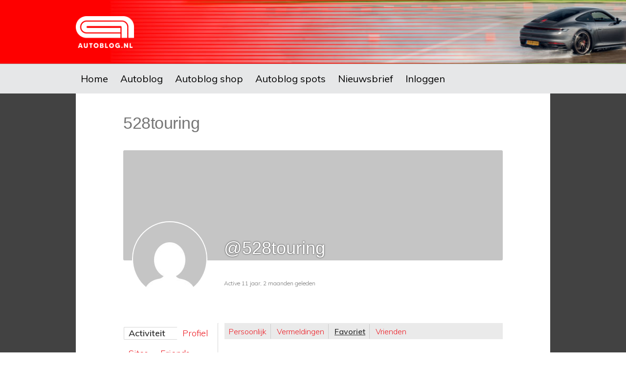

--- FILE ---
content_type: text/css
request_url: https://netwerk.autoblog.nl/wp-content/themes/autoblog-netwerk/style.css?ver=7.31.16
body_size: 13868
content:
/*
Theme Name: Autoblog Netwerk
Theme URI: https://autoblog.nl/
Description: Autoblog.nl theme
Author: Truer than North
Author URI: https://truerthannorth.com/

Version: 7.31.16

Tags: accessibility-ready, block-styles, custom-colors, custom-logo, custom-menu, editor-style, featured-images, footer-widgets, full-width-template, left-sidebar, one-column, right-sidebar, rtl-language-support, sticky-post, theme-options, threaded-comments, translation-ready, two-columns, wide-blocks

Template: genesis

License: GPL-2.0-or-later
License URI: https://www.gnu.org/licenses/gpl-2.0.html

Text Domain: autoblog
*/

/* Table of Contents
	- HTML5 Reset
		- Baseline Normalize
		- Box Sizing
		- Float Clearing
	- Defaults
		- Advertising Postions
		- Typographical Elements
		- Headings
		- Objects
		- Gallery
		- Forms
		- Tables
		- Screen Reader Text
	- Structure and Layout
		- Site Container
		- Site Inner
		- Column Widths and Positions
		- Column Classes
	- Common Classes
		- Avatar
		- Genesis
		- Search Form
		- Titles
		- WordPress
	- Widgets
		- Featured Content
	- Plugins
	    - Autoblog Legacy Gallery
	    - Shared Counts
		- Simple Editing Comments
	- Skip Links
	- Site Header
		- Title Area
	- Site Navigation
		- Header Menu
		- Header Search
		- Footer Menu
		- Accessible Menu
	- Content Area
		- Entries
		- Entry Messages
		- Entry Meta
		- Pagination
		- Comments
		- Pricing Page
	- Sidebar
	- Before Footer CTA
	- Site Footer
	- Media Queries
		- Max-width: 1280px
		- Max-width: 1023px
		- Max-width: 782px
		- Max-width: 600px
*/


/* HTML5 Reset
---------------------------------------------------------------------------- */

/* normalize.css v8.0.1 | MIT License | github.com/necolas/normalize.css
---------------------------------------------------------------------------- */
/* stylelint-disable */
html{line-height:1.15;-webkit-text-size-adjust:100%}body{margin:0}main{display:block}h1{font-size:2em;margin:.67em 0}hr{box-sizing:content-box;height:0;overflow:visible}pre{font-family:monospace,monospace;font-size:1em}a{background-color:transparent}abbr[title]{border-bottom:none;text-decoration:underline;text-decoration:underline dotted}b,strong{font-weight:bolder}code,kbd,samp{font-family:monospace,monospace;font-size:1em}small{font-size:80%}sub,sup{font-size:75%;line-height:0;position:relative;vertical-align:baseline}sub{bottom:-.25em}sup{top:-.5em}img{border-style:none}button,input,optgroup,select,textarea{font-family:inherit;font-size:100%;line-height:1.15;margin:0}button,input{overflow:visible}button,select{text-transform:none}[type=button],[type=reset],[type=submit],button{-webkit-appearance:button}[type=button]::-moz-focus-inner,[type=reset]::-moz-focus-inner,[type=submit]::-moz-focus-inner,button::-moz-focus-inner{border-style:none;padding:0}[type=button]:-moz-focusring,[type=reset]:-moz-focusring,[type=submit]:-moz-focusring,button:-moz-focusring{outline:1px dotted ButtonText}fieldset{padding:.35em .75em .625em}legend{box-sizing:border-box;color:inherit;display:table;max-width:100%;padding:0;white-space:normal}progress{vertical-align:baseline}textarea{overflow:auto}[type=checkbox],[type=radio]{box-sizing:border-box;padding:0}[type=number]::-webkit-inner-spin-button,[type=number]::-webkit-outer-spin-button{height:auto}[type=search]{-webkit-appearance:textfield;outline-offset:-2px}[type=search]::-webkit-search-decoration{-webkit-appearance:none}::-webkit-file-upload-button{-webkit-appearance:button;font:inherit}details{display:block}summary{display:list-item}[hidden],template{display:none}
/* stylelint-enable */

body:not(.logged-in) #wpadminbar {
	display: none;
}
html:has(.not-logged-in) {
	margin-top: 0 !important;
}

.admin-bar.not-logged-in .nav-primary {
    top: 0;
}

/* Box Sizing
--------------------------------------------- */

html,
input[type="search"] {
	box-sizing: border-box;
}

*,
*::before,
*::after {
	box-sizing: inherit;
}


/* Float Clearing
--------------------------------------------- */

.author-box::before,
.clearfix::before,
.entry::before,
.entry-content::before,
.footer-widgets::before,
.nav-primary::before,
.nav-secondary::before,
.pagination::before,
.site-container::before,
.site-footer::before,
.site-header::before,
.site-inner::before,
.widget::before,
.wrap::before {
	content: " ";
	display: table;
}

.author-box::after,
.clearfix::after,
.entry::after,
.entry-content::after,
.footer-widgets::after,
.nav-primary::after,
.nav-secondary::after,
.pagination::after,
.site-container::after,
.site-footer::after,
.site-header::after,
.site-inner::after,
.widget::after,
.wrap::after {
	clear: both;
	content: " ";
	display: table;
}


/* Defaults
---------------------------------------------------------------------------- */

/* Advertising Positions
--------------------------------------------- */
@media only screen and (min-width: 600px) {
	.ndm-min-normal.mobile,
	.ndm-min-big.mobile,
	div#autoblog\.nl_mobile_300x600_top,
	div#autoblog\.nl_mobile_300x600_low {
		display: none;
		min-height: 0;
	}
}

@media only screen and (max-width: 600px) {
	div#autoblog\.nl_ros_300x600_top,
	div#autoblog\.nl_ros_300x600_low {
		display: none;
		min-height: 0;
	}
}

.ndm-min-normal {
	min-height: 255px;
}
.ndm-min-big {
	min-height: 285px;
}

@media only screen and (max-width: 45em) {
	.ndm-min-normal {
		min-height: 285px;
	}
	.ndm-min-big {
		min-height: 605px;
	}
}

/* Typographical Elements
--------------------------------------------- */

body {
	background-color: #fff;
	color: #000;
	font-family: Muli, sans-serif;
	font-size: 18px;
	font-weight: 300;
	line-height: 1.875;
	margin: 0;
	overflow-x: hidden;
}

body {
	animation: fadein 0.5s;
}

@keyframes fadein {

	from {
		opacity: 0;
	}

	to {
		opacity: 1;
	}
}

a,
button,
input:focus,
input[type="button"],
input[type="reset"],
input[type="submit"],
textarea:focus,
.button,
.gallery img,
.wp-custom-logo .site-title > a,
.wp-custom-logo .title-area,
.site-header {
	transition: background-color 0.2s ease-in-out, color 0.2s ease-in-out;
}

a {
	color: #ed1c24;
	text-decoration: none;
}

a:hover,
a:focus {
	color: #000;
	text-decoration: none;
}

p {
	margin: 0 0 30px;
	padding: 0;
}

p:empty {
	display: none;
}

ol,
ul {
	margin: 0;
	padding: 0;
}

li {
	list-style-type: none;
}

hr {
	border: 0;
	border-collapse: collapse;
	border-top: 1px solid #eee;
	clear: both;
	margin: 1em 0;
}

b,
strong {
	font-weight: 600;
}

blockquote,
cite,
em,
i {
	font-style: italic;
}

mark {
	background-color: #ddd;
	color: #000;
}

blockquote {
	margin: 1em;
}

blockquote::before {
	content: "\201C";
	display: block;
	font-size: 30px;
	height: 0;
	left: -20px;
	position: relative;
	top: -10px;
}

/* Headings
--------------------------------------------- */

h1,
h2,
h3,
h4,
h5,
h6 {
	font-family: "Helvetica Neue", Helvetica, Arial, sans-serif;
	font-weight: 500;
	line-height: 1.2;
	margin: 0 0 10px;
}

h1 {
	font-size: 36px;
}

h2 {
	font-size: 30px;
}

h3 {
	font-size: 24px;
}

.comment-respond h3,
.entry-comments h3 {
	font-size: 36px;
	font-weight: 600;
	letter-spacing: -0.5px;
	text-align: center;
}

.comment-respond h3::after,
.entry-comments h3::after {
	border-bottom: 1px solid #000;
	content: "";
	display: block;
	margin: 0 auto 40px;
	padding-bottom: 40px;
	width: 5%;
}

h4 {
	font-size: 20px;
}

.entry-content h2,
.entry-content h3,
.entry-content h4 {
	margin-bottom: 20px;
	margin-top: 40px;
}

h5 {
	font-size: 18px;
}

h6 {
	font-size: 16px;
}

/* Objects
--------------------------------------------- */

embed,
iframe,
img,
object,
video,
.wp-caption {
	max-width: 100%;
}

img {
	height: auto;
}

figure {
	margin: 0;
}

/* Gallery
--------------------------------------------- */

.gallery {
	overflow: hidden;
}

.gallery-item {
	float: left;
	margin: 0 0 30px;
	text-align: center;
}

.gallery-columns-1 .gallery-item {
	width: 100%;
}

.gallery-columns-2 .gallery-item {
	width: 50%;
}

.gallery-columns-3 .gallery-item {
	width: 33%;
}

.gallery-columns-4 .gallery-item {
	width: 25%;
}

.gallery-columns-5 .gallery-item {
	width: 20%;
}

.gallery-columns-6 .gallery-item {
	width: 16.6666%;
}

.gallery-columns-7 .gallery-item {
	width: 14.2857%;
}

.gallery-columns-8 .gallery-item {
	width: 12.5%;
}

.gallery-columns-9 .gallery-item {
	width: 11.1111%;
}

.gallery-columns-2 .gallery-item:nth-child(2n+1),
.gallery-columns-3 .gallery-item:nth-child(3n+1),
.gallery-columns-4 .gallery-item:nth-child(4n+1),
.gallery-columns-5 .gallery-item:nth-child(5n+1),
.gallery-columns-6 .gallery-item:nth-child(6n+1),
.gallery-columns-7 .gallery-item:nth-child(7n+1),
.gallery-columns-8 .gallery-item:nth-child(8n+1),
.gallery-columns-9 .gallery-item:nth-child(9n+1) {
	clear: left;
}

.gallery img {
	border: 1px solid #eee;
	height: auto;
	padding: 4px;
}

.gallery img:hover,
.gallery img:focus {
	border: 1px solid #ccc;
}

.post-thumbnail-fallback {
	width: 100%;
}

/* Forms
--------------------------------------------- */

input,
input[type="search"],
select,
textarea {
	background-color: #fff;
	border: 1px solid #eee;
	border-radius: 0;
	color: #000;
	font-size: 14px;
	font-weight: 300;
	line-height: 1.625;
	padding: 15px;
	width: 100%;
}

input[type="search"] {
	-webkit-appearance: none;
}

input:focus,
input[type="search"]:focus,
textarea:focus {
	border: 1px solid #999;
	outline: none;
}

input[type="checkbox"],
input[type="image"],
input[type="radio"] {
	width: auto;
}

::-ms-input-placeholder {
	color: #000;
	opacity: 1;
}

:-ms-input-placeholder {
	color: #000;
	opacity: 1;
}

::placeholder {
	color: #000;
	opacity: 1;
}

button,
input[type="button"],
input[type="reset"],
input[type="submit"],
.button,
.more-link,
.site-container div.wpforms-container-full .wpforms-form input[type="submit"],
.site-container div.wpforms-container-full .wpforms-form button[type="submit"] {
	background-color: #000;
	border: 0;
	border-radius: 3px;
	color: #fff;
	cursor: pointer;
	font-family: Muli, sans-serif;
	font-size: 14px;
	font-weight: 300;
	letter-spacing: 1px;
	line-height: 1;
	padding: 10px 15px;
	text-decoration: none;
	text-transform: uppercase;
	white-space: normal;
	width: auto;
}

.button {
	display: inline-block;
	margin-bottom: 5px;
	margin-top: 5px;
}

.button.large {
	font-size: 14px;
}

.button.secondary {
	background-color: #eee;
	color: #000;
}

.landing-page .button {
	margin-top: 20px;
}

.more-link {
	display: inline-block;
	margin-top: 10px;
}

a.button.small,
button.small,
input[type="button"].small,
input[type="reset"].small,
input[type="submit"].small {
	padding: 15px 20px;
}

button:hover,
button:focus,
input:hover[type="button"],
input:focus[type="button"],
input:hover[type="reset"],
input:focus[type="reset"],
input:hover[type="submit"],
input:focus[type="submit"],
.button:hover,
.button:focus,
.more-link:hover,
.more-link:focus,
.site-container div.wpforms-container-full .wpforms-form input[type="submit"]:focus,
.site-container div.wpforms-container-full .wpforms-form input[type="submit"]:hover,
.site-container div.wpforms-container-full .wpforms-form button[type="submit"]:focus,
.site-container div.wpforms-container-full .wpforms-form button[type="submit"]:hover {
	background-color: #ed1c24;
	border-width: 0;
	box-shadow: 0 1px 15px 0 rgba(0, 0, 0, 0.2);
	color: #fff;
}

.button.secondary:hover,
.button.secondary:focus {
	background-color: #000;
	color: #fff;
}

.site-container button:disabled,
.site-container button:disabled:hover,
.site-container input:disabled,
.site-container input:disabled:hover,
.site-container input[type="button"]:disabled,
.site-container input[type="button"]:disabled:hover,
.site-container input[type="reset"]:disabled,
.site-container input[type="reset"]:disabled:hover,
.site-container input[type="submit"]:disabled,
.site-container input[type="submit"]:disabled:hover {
	background-color: #eee;
	border-width: 0;
	box-shadow: none;
	color: #999;
	cursor: not-allowed;
}

input[type="search"]::-webkit-search-cancel-button,
input[type="search"]::-webkit-search-results-button {
	display: none;
}

/* Tables
--------------------------------------------- */

table {
	border-collapse: collapse;
	border-spacing: 0;
	line-height: 2;
	margin-bottom: 40px;
	width: 100%;
	word-break: break-all;
}

tbody {
	border-bottom: 1px solid #eee;
}

td,
th {
	text-align: left;
}

td {
	border-top: 1px solid #eee;
	padding: 6px;
}

th {
	font-weight: 400;
	padding: 0 6px;
}

td:first-child,
th:first-child {
	padding-left: 0;
}

/* Screen Reader Text
--------------------------------------------- */

.screen-reader-shortcut,
.screen-reader-text,
.screen-reader-text span {
	border: 0;
	clip: rect(0, 0, 0, 0);
	height: 1px;
	overflow: hidden;
	position: absolute !important;
	width: 1px;
	word-wrap: normal !important;
}

.genesis-nav-menu .search input[type="submit"]:focus,
.screen-reader-shortcut:focus,
.screen-reader-text:focus,
.widget_search input[type="submit"]:focus {
	background-color: #fff;
	box-shadow: 0 0 2px 2px rgba(0, 0, 0, 0.6);
	clip: auto !important;
	color: #000;
	display: block;
	font-size: 1em;
	font-weight: 600;
	height: auto;
	padding: 15px 23px 14px;
	text-decoration: none;
	width: auto;
	z-index: 100000; /* Above WP toolbar. */
}

.more-link {
	position: relative;
}


/* Structure and Layout
---------------------------------------------------------------------------- */

/* Site Container
--------------------------------------------- */

.site-container {
	background-color: #424242;
	z-index: 99;
}

.gmm-active .site-container {
	margin-bottom: 0 !important;
}

/* Site Inner
--------------------------------------------- */

.site-inner,
.wrap {
	margin: 0 auto;
	max-width: 970px;
}

.site-inner {
	background-color: #fff;
	clear: both;
	margin-bottom: 100px;
	max-width: 970px;
	position: relative;
	word-wrap: break-word;
	z-index: 999;
}

.full-width-content.featured-image .site-inner {
	margin-top: -220px;
}

.landing-page .site-inner {
	margin-bottom: 80px;
	margin-top: 80px;
	max-width: 680px;
}

.page-template-blocks .site-inner {
	margin-bottom: 0;
	margin-top: 80px;
}

/* Column Widths and Positions
--------------------------------------------- */

/* Content */

.content {
	float: right;
	position: relative;
	width: 592px;
}

.content-sidebar .content {
	float: left;
	padding: 20px;
}

.full-width-content .content {
	float: none;
	margin-left: auto;
	margin-right: auto;
	width: 776px;
}

/* Sidebar */

.sidebar {
	float: right;
	width: 367px;
}

.sidebar-content .sidebar {
	float: left;
}

.woocommerce.full-width-content .content, 
.woocommerce-page.full-width-content .content {
	padding: 30px;
}

.related.products h2 {
	display: inline-block;
}

/* Column Classes
--------------------------------------------- */

/* Link: http://twitter.github.io/bootstrap/assets/css/bootstrap-responsive.css */

.five-sixths,
.four-sixths,
.one-fourth,
.one-half,
.one-sixth,
.one-third,
.three-fourths,
.three-sixths,
.two-fourths,
.two-sixths,
.two-thirds {
	float: left;
	margin-left: 2.564102564102564%;
}

.one-half,
.three-sixths,
.two-fourths {
	width: 48.717948717948715%;
}

.one-third,
.two-sixths {
	width: 31.623931623931625%;
}

.four-sixths,
.two-thirds {
	width: 65.81196581196582%;
}

.one-fourth {
	width: 23.076923076923077%;
}

.three-fourths {
	width: 74.35897435897436%;
}

.one-sixth {
	width: 14.52991452991453%;
}

.five-sixths {
	width: 82.90598290598291%;
}

.first {
	clear: both;
	margin-left: 0;
}


/* Common Classes
---------------------------------------------------------------------------- */

/* Avatar
--------------------------------------------- */

.avatar {
	border-radius: 50%;
	float: left;
}

.author-box .avatar,
.alignleft .avatar {
	margin-right: 24px;
}

.alignright .avatar {
	margin-left: 24px;
}

.comment .avatar {
	margin: 0px 16px 0px 0;
}

.entry-avatar .avatar {
	background-color: #fff;
	float: none;
	margin-bottom: 40px;
	margin-top: -60px;
	padding: 5px;
}

/* Genesis
--------------------------------------------- */

.breadcrumb {
	font-size: 14px;
	margin-bottom: 40px;
}

.full-width-content .breadcrumb {
	text-align: center;
}

.featured-image .breadcrumb {
	background-color: rgba(0, 0, 0, 0.6);
	margin-bottom: 0;
	position: absolute;
	top: -220px;
	width: 100%;
}

.featured-image .breadcrumb,
.featured-image .breadcrumb a {
	color: #fff;
}

.featured-image .breadcrumb a:hover,
.featured-image .breadcrumb a:focus {
	color: #ccc;
}

.after-entry,
.archive-description,
.author-box {
	margin-bottom: 20px;
}

.after-entry {
	box-shadow: 0 10px 80px rgba(0, 0, 0, 0.1);
	padding: 60px 80px;
}

.archive-description p:last-of-type,
.author-box p:last-of-type {
	margin-bottom: 0;
}

/* Search Form
--------------------------------------------- */

.search-form {
	overflow: hidden;
	position: relative;
}

.entry-content .search-form {
	margin-bottom: 40px;
	margin-top: 20px;
}

.error404 .entry-content .search-form input[type="search"] {
	margin-right: 10px;
	width: 50%;
}

.post-password-form input[type="submit"],
.search-form input[type="submit"] {
	margin-top: 10px;
}

.widget_search input[type="submit"],
.header-search-wrap input[type="submit"] {
	border: 0;
	clip: rect(0, 0, 0, 0);
	height: 1px;
	margin: -1px;
	padding: 0;
	position: absolute;
	width: 1px;
}

.widget_search input[type="submit"] {
	right: 0;
	top: 0;
}

.widget_search input[type="submit"]:focus,
.site-header .header-search-wrap input[type="submit"]:focus {
	background-color: #000;
	box-shadow: none;
	clip: auto;
	color: #fff;
	height: auto;
	padding: 22px 20px;
	width: auto;
}


/* Titles
--------------------------------------------- */

.archive-description .entry-title,
.archive-title,
.author-box-title {
	font-size: 32px;
	font-weight: 600;
	text-transform: uppercase;
}

.archive-description .entry-title,
.archive-title {
	color: #ed1c24;
	margin-bottom: 20px;
	padding: 20px;
	background-color: #f0eeee;
}

.author-box-title {
	margin-bottom: 10px;
}

.entry-title {
	font-size: 36px;
	font-weight: 500;
	letter-spacing: -0.5px;
	padding-top: 10px;
}

.page .entry-title {
	margin: 30px 0;
}

.page-template-page_blog-php.page .entry-title {
	margin-bottom: 10px;
}

.entry-title a,
.sidebar .widget-title a {
	color: #000;
	text-decoration: none;
}

.entry-title a:hover,
.entry-title a:focus {
	color: #ed1c24;
}

.widget-title {
	font-family: "Helvetica Neue", Helvetica, Arial, sans-serif;
	font-size: 22px;
	font-weight: 500;
	letter-spacing: -0.5px;
	margin-bottom: 10px;
}

.sidebar .widget-title {
	margin-bottom: 20px;
	color: #000;
}

/* WordPress
--------------------------------------------- */

a.aligncenter img {
	display: block;
	margin: 0 auto;
}

a.alignnone {
	display: inline-block;
}

.alignleft {
	float: left;
	text-align: left;
}

.alignright {
	float: right;
	text-align: right;
}

a.alignleft,
a.alignnone,
a.alignright {
	max-width: 100%;
}

img.centered,
.aligncenter {
	display: block;
	margin: 0 auto 24px;
}

img.alignnone,
.alignnone {
	margin-bottom: 12px;
}

a.alignleft,
img.alignleft,
.wp-caption.alignleft {
	margin: 0 20px 20px 0;
}

a.alignright,
img.alignright,
.wp-caption.alignright {
	margin: 0 0 20px 20px;
}

.gallery-caption,
.wp-caption-text {
	font-size: 14px;
	font-weight: 500;
	margin: 0;
	text-align: center;
}

.entry-content p.wp-caption-text {
	margin-bottom: 0;
}

.entry-content .wp-audio-shortcode,
.entry-content .wp-playlist,
.entry-content .wp-video {
	margin: 0 0 30px;
}

.more-link-wrap {
	margin-bottom: 30px;
	text-transform: none;
}

.wp-block-image {
	margin-bottom: 20px;
}

/* Widgets
---------------------------------------------------------------------------- */

.widget {
	margin-bottom: 40px;
	word-wrap: break-word;
}

.widget p:last-of-type,
.widget ul > li:last-of-type,
.widget-area .widget:last-of-type {
	margin-bottom: 0;
}

.widget ul > li {
	margin-bottom: 10px;
	padding-bottom: 10px;
}

.widget ul > li:last-of-type {
	padding-bottom: 0;
}

.widget ol > li {
	list-style-position: inside;
	list-style-type: decimal;
	padding-left: 20px;
	text-indent: -20px;
}

.widget li li {
	border: 0;
	margin: 0 0 0 10px;
	padding: 0;
}

.widget_calendar table {
	width: 100%;
}

.widget_calendar td,
.widget_calendar th {
	text-align: center;
}


.ab-sub-pages {
	position: relative;
	top: -82px;
	margin-top: 0
}

.ab-sub-pages h2 {
	    background-color: #424242;
    padding: 8px 20px;
    font-size: 18px;
    text-transform: uppercase;
    color: #fff;
    margin-bottom: 0!important;
}

.ab-sub-pages ul {
	columns: 3
}

.ab_widget_hete_discussies {
    max-width: 336px;
    width: 100%;
    height: auto;
    display: block;
    background: #f0eeee;
    position: relative;
    margin-bottom: 15px
}

.ab_widget_hete_discussies div.wrap {
    padding: 15px
}

.ab_widget_hete_discussies .top-discussions a {
    padding: 13px 15px;
    font-size: 12px;
    border-radius: 7px;
    display: block;
    color: #fff;
    text-decoration: none;
    font-weight: 400;
    margin: 8px 0;
    position: relative
}

.ab_widget_hete_discussies .top-discussions a:nth-child(1) {
    background-color: #cf3535;
    width: 85%
}

.ab_widget_hete_discussies .top-discussions a:nth-child(2) {
    background-color: #fe604f;
    width: 80%
}

.ab_widget_hete_discussies .top-discussions a:nth-child(3) {
    background-color: #fe754b;
    width: 76%
}

.ab_widget_hete_discussies .top-discussions a:nth-child(4) {
    background-color: #fea94b;
    width: 73%
}

.ab_widget_hete_discussies .top-discussions a:nth-child(5) {
    background-color: #fedd01;
    width: 71%
}

.ab_widget_hete_discussies .top-discussions a:nth-child(6) {
    background-color: #98d3a1;
    width: 68%
}

.ab_widget_hete_discussies .top-discussions a:nth-child(7) {
    background-color: #32c8f6;
    width: 66%
}

.ab_widget_hete_discussies .top-discussions a:nth-child(8) {
    background-color: #00aeef;
    width: 64%
}

.ab_widget_hete_discussies .top-discussions a:nth-child(9),
.ab_widget_hete_discussies .top-discussions a:nth-child(10) {
	display: none;
}

.ab_widget_hete_discussies .top-discussions a:hover {
    background-color: #9d9d9c
}

.ab_widget_hete_discussies .top-discussions a span {
    background: #000 none repeat scroll 0% 0%;
    position: absolute;
    padding: 0 7px;
	border-radius: 10px;
    right: -15px
}

.ab_widget_hete_discussies .top-discussions a span:hover {
	background: #ed1c24;
}

.ab_widget_check_je_kenteken {
    max-width: 336px;
    width: 100%;
    height: auto;
    display: block;
    background: #f0eeee;
    position: relative;
    margin-bottom: 15px
}

.ab_widget_check_je_kenteken div.wrap {
    padding: 15px
}

.ab_widget_check_je_kenteken .plate {
    width: 100%;
    height: 59px;
    background: #f4c806;
    margin-bottom: 20px;
    border-radius: 5px;
    padding-left: 35px;
    background-image: url(https://static.autoblog.nl/images/layout/nl.png);
    background-repeat: no-repeat;
    background-size: contain;
    background-position: left top
}

.ab_widget_check_je_kenteken .plate input[type=text] {
    width: 95%;
    height: 43px;
    margin-top: 8px;
    background: #f9e071 none repeat scroll 0% 0%;
    border: medium;
    border-radius: 0;
    margin-left: 3px;
    font-size: 25px;
    text-align: center;
    color: #000;
    font-weight: 700;
    text-transform: uppercase
}

.ab_widget_check_je_kenteken .plate .columns {
    margin-right: 5px
}

.ab_widget_check_je_kenteken .widget-btn {
    background: #9d9d9c url(https://static.autoblog.nl/images/layout/ab_arrow_white.svg) no-repeat right 15px center;
    background-size: 10px 15px;
    text-align: center;
    border-radius: 4px;
    padding: 3px 0;
    width: 100%;
    display: block;
    position: relative;
    color: #fff;
    text-decoration: none;
    font-size: 16px;
    font-weight: 700;
    display: inline-block;
    margin-bottom: 20px
}

.ab_widget_check_je_kenteken.green .widget-btn:hover {
    background-color: #63bd00
}

.ab_widget_check_je_kenteken.red .widget-btn:hover {
    background-color: #ed1c24
}

.ab_widget_check_je_kenteken.violet .widget-btn:hover {
    background-color: #78009e
}

.ab_widget_check_je_kenteken.blue .widget-btn:hover {
    background-color: #009eff
}

.ab_widget_check_je_kenteken.orange .widget-btn:hover {
    background-color: #e66407
}

.ab_widget_check_je_kenteken.grey .widget-btn:hover {
    background-color: #6d6f71
}

.sidebar .widget .menu-service-container ul li a {
	width: 100%;
    display: block;
    text-align: center;
    border-radius: 4px;
    font-weight: bold;
    padding: 3px;
    color: #fff;
    text-decoration: none;
    position: relative;
    background: #9d9d9c url(https://static.autoblog.nl/images/layout/ab_arrow_white.svg) no-repeat right 15px center;
    background-size: 10px 15px;
    text-transform: uppercase;
}

.sidebar .widget .menu-service-container ul li a:hover {
	    background: #ed1c24 url(https://static.autoblog.nl/images/layout/ab_arrow_white.svg) no-repeat right 15px center;
}


#custom_html-4 iframe {
	min-height: 165px;
}

/* Featured Content
--------------------------------------------- */

.featured-content .aligncenter,
.featured-content .aligncenter:hover,
.featured-content .alignleft,
.featured-content .alignleft:hover,
.featured-content .alignnone,
.featured-content .alignnone:hover,
.featured-content .alignright,
.featured-content .alignright:hover {
	border-width: 0;
}

.featured-content .entry {
	padding: 0;
}

.sidebar .featured-content .entry {
	margin-bottom: 20px;
}

.featured-content .entry:last-of-type {
	margin-bottom: 0;
}

.featured-content .entry-title {
	font-size: 20px;
}

.sidebar .featured-content .entry-title {
	font-size: 16px;
	margin-bottom: 5px;
	margin-top: 10px;
}

.sidebar .featured-content .entry-meta {
	margin-bottom: 5px;
}

.sidebar .featured-content a.alignleft,
.sidebar .featured-content a.alignright {
	margin-bottom: 0;
}


/* Plugins
---------------------------------------------------------------------------- */

/* Autoblog Legacy Gallery
--------------------------------------------- */
.rsSlide {
    text-align: center
}

.rsImg {
    width: 100%;
    height: auto
}

.rsDefault .rsThumbsHor {
    background-color: #fff
}

.rsDefault .rsThumb {
    width: auto
}

.rsNav .rsThumbs .rsThumbsHor {
    padding-top: 4px
}

.rsDefault .rsThumb img {
    height: 72px;
    width: auto
}

.royalSlider img {
    width: auto;
    height: 400px;
    margin: 0
}

.royalSlider.rsFullscreen .rsOverflow .rsContainer img.rsImg {
    width: auto;
    height: auto;
    max-width: 80%;
    max-height: 80%;
    margin: 10%
}

.rsDefault .rsThumbsHor, .rsDefault .rsThumb {
    height: auto !important
}

.rsDefault .rsThumb img {
    width: 100% !important;
    height: 100% !important
}

.royalSlider img {
    height: auto;
    width: auto !important;
    max-height: 100%;
    max-width: 100%;
    margin: 0 auto
}

.rsThumbsHor {
    border-top: 4px solid #FFF !important
}

img.rsImg.rsMainSlideImage {
    position: relative;
    top: 50%;
    -webkit-transform: translateY(-50%);
    -ms-transform: translateY(-50%);
    transform: translateY(-50%)
}

.rsDefault .rsThumbsHor {
    width: 100%;
    height: 96px
}

.rsDefault .rsThumbsVer {
    width: 96px;
    height: 100%;
    position: absolute;
    top: 0;
    right: 0
}

.rsDefault.rsWithThumbsHor .rsThumbsContainer {
    position: relative;
    height: 100%
}

.rsDefault.rsWithThumbsVer .rsThumbsContainer {
    position: relative;
    width: 100%
}

.rsDefault .rsThumb {
    float: left;
    overflow: hidden;
    width: 96px;
    height: 96px
}

.rsDefault .rsThumb img {
    width: 100%;
    max-height: 96px
}

.rsDefault .rsThumb.rsNavSelected {
    background: #02874a
}

.rsContainer .rsSlide img.rsImg {
   max-width: 100% !important;
}

/* Shared Counts
--------------------------------------------- */

.entry-footer .shared-counts-wrap.style-fancy .shared-counts-button .shared-counts-count {
	display: none;
}

/* WP Ulike
--------------------------------------------- */

.comment-content .wpulike {
	padding: 0;
	float: right;
}

/* Simple Editing Comments
--------------------------------------------- */

.sce-comment-edit-buttons button {
	font-size: 12px;
	padding: 5px 10px;
	margin-right: 5px;
}

/* MailPoet
--------------------------------------------- */

#mailpoet_form_1 {
    margin-bottom: 40px;
}

/* AB Sub Pages
--------------------------------------------- */

.ab-sub-pages {
	position: relative;
	top: -82px;
	margin-top: 0
}

.ab-sub-pages h2 {
	    background-color: #424242;
    padding: 8px 20px;
    font-size: 18px;
    text-transform: uppercase;
    color: #fff;
    margin-bottom: 0!important;
}

.ab-sub-pages ul {
	columns: 3
}


/* Skip Links
---------------------------------------------------------------------------- */

.genesis-skip-link {
	margin: 0;
}

.genesis-skip-link li {
	height: 0;
	width: 0;
	list-style: none;
}

/* Display outline on focus */
:focus {
	color: #000;
	outline: #ccc solid 1px;
}


/* Site Header
---------------------------------------------------------------------------- */

.site-header {
	background-image: url('images/header-shop-1600-120.jpg');
	background-size: cover;
	background-color: #fff;
	border-bottom: 1px solid transparent;
	min-height: 130px;
	padding: 10px 40px;
	width: 100%;
}

.site-header .wrap {
	max-width: 970px;
}

.site-header > .wrap > * {
	transition: all 0.4s ease-in-out;
}

.site-header.search-visible > .wrap > :not(.header-search-wrap) {
	opacity: 0;
}

.shadow .site-header,
.site-header.search-visible {
	box-shadow: 0 0 20px rgba(0, 0, 0, 0.05);
}

/* Title Area
--------------------------------------------- */

.title-area {
	float: left;
	padding-bottom: 20px;
	padding-top: 20px;
}

.wp-custom-logo .title-area {
	height: 50px;
	margin-left: auto;
	margin-right: auto;
	margin-top: 23px;
	padding: 0;
	width: 133px;
}

.site-title {
	font-family: "Helvetica Neue", Helvetica, Arial, sans-serif;
	font-size: 16px;
	font-weight: 600;
	line-height: 1.2;
	margin-bottom: 0;
	text-transform: uppercase;
}

.site-title a,
.site-title a:hover,
.site-title a:focus {
	color: #000;
	text-decoration: none;
}

.wp-custom-logo .site-title > a {
	float: left;
	min-height: 50px;
	width: 100%;
}

.site-description,
.wp-custom-logo .site-title {
	border-width: 0;
	clip: rect(0, 0, 0, 0);
	height: 1px;
	overflow: hidden;
	position: absolute !important;
	width: 1px;
	word-wrap: normal !important;
}

.site-header .custom-logo-link .custom-logo {
	height: 65px;
	width: auto;
}

/* Site Navigation
---------------------------------------------------------------------------- */

.genesis-nav-menu {
	clear: both;
	line-height: 1;
	width: 100%;
}

.genesis-nav-menu li {
	float: none;
	list-style-type: none;
}

.genesis-nav-menu li li {
	margin-left: 0;
}

.genesis-nav-menu .menu-item,
.genesis-nav-menu .toggle-header-search {
	display: inline-block;
	text-align: left;
}

.genesis-nav-menu .menu-item:focus,
.genesis-nav-menu .menu-item:hover {
	position: relative;
}

.genesis-nav-menu a,
.genesis-nav-menu .toggle-header-search {
	color: #fff;
	display: block;
	font-family: Muli, sans-serif;
	font-size: 15px;
	font-weight: 400;
	padding: 20px 10px;
}

.genesis-nav-menu a:focus,
.genesis-nav-menu a:hover,
.genesis-nav-menu .current-menu-item > a,
.genesis-nav-menu .toggle-header-search:focus,
.genesis-nav-menu .toggle-header-search:hover {
	color: #ed1c24;
}

.genesis-nav-menu .sub-menu {
	background: transparent;
	left: -9999px;
	opacity: 0;
	position: absolute;
	transition: opacity 0.5s ease-in-out;
	width: 160px;
	z-index: 99;
}

.genesis-nav-menu .sub-menu::before {
	border-left: 5px solid transparent;
	border-right: 5px solid transparent;
	border-bottom: 5px solid #e6e7e8;
	content: " ";
	height: 0;
	left: 15px;
	position: absolute;
	top: 0;
	width: 0;
}

.genesis-nav-menu .sub-menu .sub-menu::before {
	display: none;
}

.genesis-nav-menu > .menu-item > .sub-menu {
	padding-top: 5px;
}

.genesis-nav-menu > .menu-item > .sub-menu > .menu-item:first-child {
	border-radius: 3px 3px 0 0;
}

.genesis-nav-menu > .menu-item .sub-menu > .menu-item:first-child,
.genesis-nav-menu > .menu-item > .sub-menu > .menu-item:last-child,
.genesis-nav-menu .sub-menu a {
	background-color: #e6e7e8;
}

.genesis-nav-menu > .menu-item .sub-menu > .menu-item:first-child {
	padding-top: 5px;
}

.genesis-nav-menu > .menu-item > .sub-menu > .menu-item:last-child {
	border-radius: 0 0 3px 3px;
}

.genesis-nav-menu > .menu-item .sub-menu > .menu-item:last-child {
	padding-bottom: 5px;
}

.genesis-nav-menu .sub-menu a {
	font-size: 13px;
	padding: 12px 15px;
	position: relative;
	width: 160px;
}

.genesis-nav-menu .sub-menu .sub-menu {
	margin: -42px 0 0 160px;
}

.genesis-nav-menu .menu-item:hover {
	position: static;
}

.genesis-nav-menu .menu-item:hover > .sub-menu {
	left: auto;
	opacity: 1;
}

/* Header Menu
--------------------------------------------- */

.nav-primary {
	background-color: #e6e7e8;
	border-top: 1px solid #b0b0b0;
	text-align: left;
	position: sticky;
	top: 0;
	z-index: 9999;
}

.nav-primary .wrap {
	margin: 0 auto;
	max-width: 970px;
}

.admin-bar .nav-primary {
	top: 32px;
}

.nav-primary .genesis-nav-menu a {
	color: #000;
	font-size: 20px;
}

.nav-primary .genesis-nav-menu .menu-login a {
	color: #ed1c24;
}

.nav-primary .genesis-nav-menu .menu-login {
	float: right;
}

.nav-primary .genesis-nav-menu .sub-menu li:last-child a {
	border-bottom: none;
}

.nav-primary .genesis-nav-menu a:focus,
.nav-primary .genesis-nav-menu a:hover {
	background-color: #fff;
	color: #ed1c24;
}

/* Header Search
--------------------------------------------- */

.header-search-wrap {
	display: none;
}

.js .header-search-wrap {
	height: 100%;
	left: 0;
	padding: 10px 40px;
	position: absolute;
	transform: translate3d(0, -100%, 0);
	transition: none;
	top: 0;
	width: 100%;
	z-index: 1001; /* Show above the menu toggle button */
}

.js .header-search-wrap .search-form,
.js .header-search-wrap input[type="search"] {
	height: 100%;
}

.search-visible .header-search-wrap {
	transform: translate3d(0, 0, 0);
}

.header-search-wrap:target {
	clear: both;
	display: block;
	position: relative;
}

.header-search-wrap input[type="search"] {
	border: 0;
	padding-left: 0;
	padding-right: 100px;
}

.header-search-wrap input[type="submit"]:focus {
	border-radius: 3px;
	margin-top: 1px;
	padding: 20px;
	right: 50px;
}

.toggle-header-search {
	background: transparent;
}

.js .toggle-header-search.close:focus {
	outline: 0;
}

.toggle-header-search.close {
	color: #000;
	height: 100%;
	padding: 0;
	position: absolute;
	right: 0;
	top: 0;
	transform: translate3d(-35px, 0, 0);
	transition: transform 0.2s ease-in-out;
	width: 30px;
	z-index: 100;
}

.header-search-wrap:target .toggle-header-search.close {
	transform: none;
}

.toggle-header-search .ionicons {
	font-size: 12px;
	transform: scale(2);
}

.toggle-header-search.close .ionicons {
	position: absolute;
	right: 50%;
	top: calc(50% - 5px);
	transform: scale(3);
}

/* Header Filters
--------------------------------------------- */
.ab_search_bar {
    width: 100%;
    height: 40px;
    background-color: #bebbbc;
    border-top: 1px solid #b0b0b0;
}

.ab_select {
    padding: 0;
    margin: 0;
    border: 1px solid #c1c1c5;
    width: 150px;
    overflow: hidden;
    background-color: #fff;
    background: #fff url(https://static.autoblog.nl/images/layout/select-box.png) no-repeat scroll 102% 41%;
    height: 25px;
    font-family: Muli, sans-serif;
    font-size: 11px
}

.ab_select select {
    padding: 0 8px;
    width: 130%;
    border: none;
    box-shadow: none;
    background-color: transparent;
    background-image: none;
    -webkit-appearance: none;
    -moz-appearance: none;
    appearance: none;
    margin-bottom: 0;
    height: 25px
}

.ab_select select:focus {
    outline: none
}

.ab_search_bar .ab_search_filter {
    padding: 0 48px 0 5px!important;
    margin: 0;
    border: 1px solid #c1c1c5;
    width: 95%;
    border-radius: 0;
    overflow: hidden;
    background-image: url(https://static.autoblog.nl/images/layout/filter-box.png);
    background-repeat: no-repeat;
    background-position: 102% 68%;
    height: 28px;
	font-family: Muli, sans-serif;
    font-size: 12px
}

.ab_search_bar select {
    padding: 3px 8px;
    width: 130%;
    border: none;
    box-shadow: none;
    background-color: transparent;
    background-image: none;
    -webkit-appearance: none;
    -moz-appearance: none;
    appearance: none;
    font-size: 12px;
}

.ab_search_bar select:focus {
    outline: none;
}

.ab_search_bar input[type=button] {
    background-color: #6d6e71;
    color: #fff;
    font-size: 13px;
    /* width: auto!important; */
    height: 30px;
    padding: 0px 20px;
    /* line-height: 0; */
    border-radius: 5px;
    border: none;
    margin-top: 0;
    position: relative;
    top: -6px;
}

.ab_search_bar input#uitgebreidtn[type=button],
.ab_search_bar input#submitbtn[type=button]  {
	top: 0;
}


.ab_search_bar input[type=button]:hover {
    background-color: #ed1c24;
    color: #fff
}

.ab_search_bar .ab_left_bar {
    height: 35px;
    margin-top: 3px;
    padding: 4px 0px;
}

.ab_search_bar .ab_right_bar {
    height: 35px;
    margin-top: 3px;
    background-color: #bebbbc;
}

.ab_search_bar button {
    float: right;
    background: #fff;
    border-radius: 0;
    position: relative
}

.ab_search_bar button .icon-down {
    background-image: url(https://static.autoblog.nl/images/layout/icon-up.png)!important
}

.ab_search_bar button #searchIcon {
    background-image: url(https://static.autoblog.nl/images/layout/icon-down.png);
    background-repeat: no-repeat;
    width: 13px;
    height: 8px;
    display: block;
    position: absolute;
    top: 15px;
    right: 10px
}

.ab_search_bar .ab_mobile_btn {
    display: none
}

.ab_search_button {
    display: inline-block;
    float: right;
    margin-right: 20px
}

.ab_search_button button {
    float: right;
    background: #fff;
    border-radius: 0;
    position: relative
}

.ab_search_button button .icon-down {
    background-image: url(https://static.autoblog.nl/images/layout/icon-up.png)!important
}

.ab_search_button button #searchIcon {
    background-image: url(https://static.autoblog.nl/images/layout/icon-down.png);
    background-repeat: no-repeat;
    width: 13px;
    height: 8px;
    display: block;
    position: absolute;
    top: 15px;
    right: 10px
}
.column, 
.columns {
    width: 100%;
    float: left;
    box-sizing: border-box;
}


.ab_search_bar fieldset {
	border: none;
	padding: 0;
	margin-top: -3px;
}

@media(min-width: 769px) {
    .container {
        width:80%
    }

    .column,.columns {
        margin-left: 1%;
    }

    .column:first-child,.columns:first-child {
        margin-left: 0
    }

    .one.column,.one.columns {
        width: 4.66666666667%
    }

    .two.columns {
        width: 12.333%
    }

    .three.columns {
        width: 28%;
    }

    .four.columns {
        width: 34%
    }

    .five.columns {
        width: 39.3333333333%
    }

    .six.columns {
        width: 48%
    }

    .seven.columns {
        width: 56.6666666667%
    }

    .eight.columns {
        width: 63.333%
    }

    .nine.columns {
        width: 74%
    }

    .ten.columns {
        width: 82.6666666667%
    }

    .eleven.columns {
        width: 91.3333333333%
    }

    .twelve.columns {
        width: 100%;
        margin-left: 0
    }

    .one-third.column {
        width: 30.6666666667%
    }

    .two-thirds.column {
        width: 65.3333333333%
    }

    .one-half.column {
        width: 48%
    }

    .offset-by-one.column,.offset-by-one.columns {
        margin-left: 8.66666666667%
    }

    .offset-by-two.column,.offset-by-two.columns {
        margin-left: 17.3333333333%
    }

    .offset-by-three.column,.offset-by-three.columns {
        margin-left: 26%
    }

    .offset-by-four.column,.offset-by-four.columns {
        margin-left: 34.6666666667%
    }

    .offset-by-five.column,.offset-by-five.columns {
        margin-left: 43.3333333333%
    }

    .offset-by-six.column,.offset-by-six.columns {
        margin-left: 52%
    }

    .offset-by-seven.column,.offset-by-seven.columns {
        margin-left: 60.6666666667%
    }

    .offset-by-eight.column,.offset-by-eight.columns {
        margin-left: 67.3333333333%
    }

    .offset-by-nine.column,.offset-by-nine.columns {
        margin-left: 78%
    }

    .offset-by-ten.column,.offset-by-ten.columns {
        margin-left: 86.6666666667%
    }

    .offset-by-eleven.column,.offset-by-eleven.columns {
        margin-left: 95.3333333333%
    }

    .offset-by-one-third.column,.offset-by-one-third.columns {
        margin-left: 34.6666666667%
    }

    .offset-by-two-thirds.column,.offset-by-two-thirds.columns {
        margin-left: 69.3333333333%
    }

    .offset-by-one-half.column,.offset-by-one-half.columns {
        margin-left: 52%
    }
}

.ab_advance_search {
    clear: both;
    overflow: hidden;
    border-bottom: 1px solid #9e9e9d;
    background: -webkit-linear-gradient(0deg,#cac8c8,#FFF);
    background: -o-linear-gradient(0deg,#cac8c8,#FFF);
    background: -moz-linear-gradient(0deg,#cac8c8,#FFF);
    background: linear-gradient(0deg,#cac8c8,#FFF);
    padding: 15px 5px
}

.ab_advance_search div.container {
    width: 95%
}

.ab_advance_search div.container h5 {
    font-size: 17px;
    margin: 8px 5px;
    color: #ed1c24
}

.ab_advance_search div.container h4 {
    font-size: 14px;
    margin-bottom: 1px
}

.ab_advance_search div.container .four.columns {
    width: 32%
}

.ab_advance_search .addition {
    font-size: 12px;
    color: #fff;
    padding: 3px 5px;
    border-radius: 4px;
    background: #000 none repeat scroll 0% 0%;
    margin: 0 1px
}

.ab_advance_search .addition.dk_green {
    background: #1e8234
}

.ab_advance_search .addition.green {
    background: #72bf44
}

.ab_advance_search .addition.lt_green {
    background: #b3d459
}

.ab_advance_search .addition.yellow {
    background: #fee329
}

.ab_advance_search .addition.red {
    background: #ed1c24
}



/* Footer Menu
--------------------------------------------- */

.nav-secondary {
	margin-bottom: 10px;
}

.nav-secondary .genesis-nav-menu {
	font-family: Muli, sans-serif;
	font-weight: 300;
	margin-top: 20px;
}

.nav-secondary .genesis-nav-menu li {
	padding-left: 2px;
}

.nav-secondary .genesis-nav-menu a {
	font-family: Muli, sans-serif;
	font-size: 12px;
	font-weight: 300;
	letter-spacing: 1px;
	margin-left: 15px;
	padding: 0;
	text-transform: uppercase;
}

.nav-secondary .genesis-nav-menu li:first-child a {
	margin-left: 0;
}

.nav-secondary .genesis-nav-menu li:first-child::before {
	content: "";
}

.nav-secondary .genesis-nav-menu li::before {
	color: #666;
	content: "";
	float: left;
	font-size: 10px;
}

/* Accessible Menu
--------------------------------------------- */

.menu .menu-item:focus,
.menu .menu-item.sfHover {
	position: static;
}

.menu .menu-item > a:focus + ul.sub-menu,
.menu .menu-item.sfHover > ul.sub-menu {
	left: auto;
	opacity: 1;
}

.genesis-nav-menu .menu-item.sfHover > .sub-menu > .menu-item.sfHover > .sub-menu {
	left: 160px;
	margin-left: 0;
}

.menu-toggle,
.sub-menu-toggle {
	display: none;
	visibility: hidden;
	border-radius: 0;
}


/* Content Area
---------------------------------------------------------------------------- */

/* Entries
--------------------------------------------- */

.entry-background {
	background-position: center;
	background-size: cover;
	display: block;
	height: 460px;
	margin-top: 80px;
	position: relative;
	width: 100%;
}

.entry {
	margin-bottom: 31px;
	border-bottom: 1px solid #6d6e71;
}

.landing-page .entry {
	margin-bottom: 0;
}

.entry-content ol,
.entry-content ul {
	margin-bottom: 30px;
	margin-left: 40px;
}

.entry-content ol.blocks-gallery-grid,
.entry-content ul.blocks-gallery-grid {

	margin-left: 0;
}

.entry-content ol > li {
	list-style-type: decimal;
}

.entry-content ul > li {
	list-style-type: disc;
}

.entry-content ol ul > li,
.entry-content ul ul > li {
	list-style-type: circle;
}

.entry-content ol ol,
.entry-content ul ul {
	margin-bottom: 0;
}

.entry-content code {
	background-color: #000;
	color: #eee;
}

.entry-content .intro {
	font-size: 19px;
	font-style: italic;
	font-weight: 600;
}

p.center {
	text-align: center;
}

.entry-content a {
	text-decoration: underline;
}

.entry-content a:hover {
	text-decoration-color: #ed1c24;
}

/* Entry Messages
--------------------------------------------- */

.message {
	padding: 25px 30px;
}

.message,
.message a {
	color: #fff;
}

.message a {
	border-bottom: 1px solid #fff;
}

.message a:hover,
.message a:focus {
	border-bottom: none;
}

.message.green {
	background-color: #00a86d;
}

.message.orange {
	background-color: #cc4b00;
}

.message.red {
	background-color: #be0040;
}

/* Entry Meta
--------------------------------------------- */

p.entry-meta {
	font-size: 16px;
	margin-bottom: 0;
	color:  #6d6e71;
	font-weight: 600;
	margin-bottom: 10px;
}

.home p.entry-meta {
	font-size: 12px;
}

.entry-meta a {
	color: #6d6e71;
}

.entry-meta a:hover,
.entry-meta a:focus {
	color: #ed1c24;
	text-decoration: none;
}

.single.full-width-content .entry-header {
	text-align: center;
	padding: 30px 0;
}

.single.full-width-content .entry-header::after {
	margin-left: auto;
	margin-right: auto;
}

.sidebar .entry-header::after {
	display: none;
}

.entry-footer {
	margin-top: 30px;
}

.fixed .entry-footer {
	margin-top: 0;
}

.fixed-pixel {
	display: none;
}

.entry-categories::before,
.entry-tags::before {
	display: inline-block;
	font: normal 16px/1 "ionicons"; /* stylelint-disable-line */
	margin-right: 8px;
	margin-top: -5px;
	vertical-align: middle;
	-webkit-font-smoothing: antialiased;
}

.entry-categories::before {
	content: "\f3ca";
}

.entry-tags::before {
	content: "\f48d";
}

.entry-categories,
.entry-tags {
	display: block;
}

/* Pagination
--------------------------------------------- */

.pagination {
	clear: both;
}

.archive-pagination a {
	background-color: #000;
	border-radius: 3px;
	color: #fff;
	font-family: Muli, sans-serif;
	font-size: 12px;
	letter-spacing: 1px;
	line-height: 1;
	padding: 10px 15px;
}

.archive-pagination a:hover,
.archive-pagination a:focus,
.archive-pagination li.active a {
	background-color: #ed1c24;
	box-shadow: 0 1px 15px 0 rgba(0, 0, 0, 0.2);
	transform: translateY(-1px);
}

.adjacent-entry-pagination {
	margin-bottom: 30px;
}

.archive-pagination li {
	display: inline-block;
	margin-bottom: 10px;
}

/* Comments
--------------------------------------------- */

.comment-respond,
.entry-comments,
.entry-pings {
	font-size: 16px;
}

.entry-comments,
.entry-pings {
	margin-bottom: 100px;
}

.comment-notes {
	text-align: center;
}

.comment-list {
	overflow: hidden;
}

.comment-list li {
	padding: 20px 0 0 15px;
}

.comment-list .comment article {
	background-color: #f9f9fa;
	border-radius: 3px;
	padding: 15px;
}

.comment-list .depth-1 {
	padding-left: 0;
}
.comment-list .depth-1 {
    padding-left: 0;
    position: relative;
    z-index: 2;
}

.comment-list .depth-1::before{
    content: '';
    height: calc(100% - 10px);
    width: 2px;
    display: block;
    background-color: #e6e7e8;
    position: absolute;
    left: 30px;
    z-index: -1;
}

.comment-list .comment article .bypostauthor,
.comment-list .comment article li ul.children li.bypostauthor {
	background-color: #e6e7e8;
}

.comment-author a,
.comment-time-link {
	color: #000;
}

.comment-author a:hover,
.comment-time-link:hover {
	color: #ed1c24;
}

.comment-header {
	font-size: 16px;
	line-height: 1.5;
	margin-bottom: 25px;
}

.comment-content {
	clear: both;
}

.comment-content p {
	margin-bottom: 20px;
}

.comment-content ul > li {
	list-style-type: disc;
}

.comment-list .comment .comment-content ul > li {
	padding: 0 0 5px;
	list-style-position: inside;
}

.comment-reply-link {
	color: #000;
	font-size: 12px;
	background-color: #e6e7e8;
	padding: 3px 5px;
	border-radius: 3px;
}

.comment-reply-link:hover {
	color: #fff;
	background-color: #ed1c24;
}

.comment-respond input[type="email"],
.comment-respond input[type="text"],
.comment-respond input[type="url"] {
	width: 100%;
}

.comment-respond label {
	display: block;
	margin-right: 12px;
}

.comment-header p {
	margin-bottom: 0;
	display: inline;
}

.comment-form-cookies-consent label {
	display: inline;
	padding-left: 10px;
}

.entry-pings .reply {
	display: none;
}


/* Sidebar
---------------------------------------------------------------------------- */

.sidebar {
	line-height: 1.75;
}

.sidebar,
.sidebar p {
	font-size: 16px;
	padding-right: 15px;
}

.sidebar .widget {
	margin-bottom: 30px;
	padding: 15px;
	background-color: #f0eeee;
}

.sidebar .widget li a {
	color: #000;
	display: block;
}

.sidebar .widget li a:hover {
	color: #ed1c24;
	text-decoration: underline
}

.sidebar .widget ul li {
	margin-bottom: 0;
	padding-bottom: 5px;
}

.sidebar .widget a.rsswidget {
    cursor: default;
    text-decoration: none;
}

.sidebar .widget .rsswidget img {
	display: none;
}

.sidebar .widget.widget_nav_menu ul li li {
	font-size: 14px;
}

.sidebar .widget.widget_ab_sidebar {
	padding: 15px 7px;
}

/* Before Footer CTA
---------------------------------------------------------------------------- */

.before-footer-cta {
	background: #ed1c24;
	background: linear-gradient(45deg, #ed1c24, #02cbfb);
	line-height: 1.5;
	padding-bottom: 40px;
	padding-top: 45px;
	text-align: center;
}

.before-footer-cta .wrap {
	max-width: 1200px;
}

.before-footer-cta p:last-of-type,
.before-footer-cta .widget:last-of-type {
	margin-bottom: 0;
}

.before-footer-cta,
.before-footer-cta a,
.before-footer-cta p,
.before-footer-cta .widget-title {
	color: #fff;
}

.before-footer-cta a {
	border-bottom: 1px solid currentColor;
}

.before-footer-cta a:focus,
.before-footer-cta a:hover {
	border-bottom: 1px solid transparent;
}

.before-footer-cta p {
	font-size: 20px;
}

.before-footer-cta button,
.before-footer-cta input[type="button"],
.before-footer-cta input[type="reset"],
.before-footer-cta input[type="submit"],
.before-footer-cta a.button,
.before-footer-cta a.more-link {
	background-color: #fff;
	border-width: 0;
	color: #000;
	margin: 5px 10px;
	padding: 15px 20px;
	vertical-align: middle;
}

.before-footer-cta button:focus,
.before-footer-cta button:hover,
.before-footer-cta input[type="button"]:focus,
.before-footer-cta input[type="button"]:hover,
.before-footer-cta input[type="reset"]:focus,
.before-footer-cta input[type="reset"]:hover,
.before-footer-cta input[type="submit"]:focus,
.before-footer-cta input[type="submit"]:hover,
.before-footer-cta .button:hover,
.before-footer-cta .button:focus {
	background-color: #000;
	color: #fff;
}


.footer-area.ab_widgets_section {
    background: #d1d3d4;
    font-family: roboto,sans-serif;
    padding: 60px 0;
}

.footer-area .ab_copyright_section {
    background-image: url(https://static.autoblog.nl/images/layout/footer-bg-smaller.jpg);
    box-shadow: 0 70px 200px #000 inset;
    max-height: 768px;
    display: block;
    height: 768px;
    color: #fff;
    font-family: roboto,sans-serif;
    font-size: 12px;
    text-align: center
}

.footer-area .ab_copyright_section .container {
    padding-top: 10px
}

.footer-area .ab_copyright_section a {
    color: #fff;
    text-decoration: none
}

.footer-area .ab_copyright_section a:hover {
    color: #fff;
    text-decoration: underline
}

.footer-area .ab_footer_menu ul,footer .brands ul {
    list-style: none;
    font-size: 16px;
}

.footer-area .ab_content_wrapper h3 {
    font-size: 22px;
    margin-bottom: 20px;
}

.footer-area .ab_footer_menu h3 {
    font-size: 24px;
}

.footer-area .ab_footer_menu ul li {
    border-bottom: 1px solid #b4b4b4;
    line-height: 30px
}

.footer-area .ab_footer_menu ul li:before {
    content: "> "
}

.footer-area .ab_footer_menu ul li:hover {
    color: #ed1c24!important
}

.footer-area .ab_footer_menu ul li a {
    text-decoration: none;
    color: #000
}

.footer-area .ab_footer_menu ul li a:hover {
    color: #ed1c24!important
}

@media only screen and (max-width: 1024px) {
    .footer-area .ab_content_wrapper h3 {
        font-size:20px
    }

    .footer-area .ab_footer_menu h3 {
        font-size: 20px
    }
}

.footer-area .brands ul {
    border-left: 1px solid #9d9d9c;
    padding-left: 7px;
    margin-bottom: 0
}

.footer-area .brands ul li {
    line-height: 24px;
}

.footer-area .brands ul li a {
    color: #000;
    text-decoration: none
}

.footer-area .brands ul li a:hover {
    color: #ed1c24!important
}

.footer-area .brands .ab_content_wrapper {
    padding-bottom: 0
}

.footer-area .brands .ab_content_wrapper h3 {
    margin-bottom: 20px;
}

.footer-area .brands.seven.columns {
    width: 57%;
}

@media only screen and (max-width: 768px) {
    .footer-area .brands.seven.columns {
        width:100%
    }
}

.footer-area .brandlist.column {
    width: 24%;
    float: left
}

@media only screen and (max-width: 768px) {
    .footer-area .brandlist.column {
        width:48%;
        float: left
    }
}

@media only screen and (max-width: 482px) {
    .footer-area .brandlist.column {
        width:96%;
        float: none
    }
}

.footer-area .no-widget-title ul li a {
    color: #000;
    text-decoration: none;
    font-size: 16px;
}

.footer-area .no-widget-title ul li a:hover {
    color: #ed1c24!important
}

.footer-area .ab_social_icons {
    background: url(https://static.autoblog.nl/images/layout/social-media/ab_social_icons.png) top left no-repeat
}

.footer-area .ab_some_btns li {
    margin: 0 10px 10px 0;
}

.footer-area .ab_some_btns li a i {
    text-align: center;
    width: 50px;
    height: 50px;
    background-color: #ed1c24;
    color: #fff;
    border-radius: 50%;
    padding: 5px;
    display: table-cell;
    vertical-align: middle;
    font-size: 2em;
}

.footer-area .ab_some_btns li a i:hover {
    color: #ed1c24;
    background-color: #fff;
    text-decoration: none
}

.footer-area .ab_some_btns li a:hover {
    text-decoration: none
}

.footer-area .pi {
    width: 63px;
    height: 63px;
    background-position: -10px -448px;
    zoom:.55;-moz-transform: scale(.55);
    -moz-transform-origin: 0 0;
    display: block
}

.footer-area .pi:hover {
    background-position: -10px -1251px
}

.footer-area .vi {
    width: 63px;
    height: 63px;
    background-position: -10px -740px;
    zoom:.55;-moz-transform: scale(.55);
    -moz-transform-origin: 0 0;
    display: block
}

.footer-area .vi:hover {
    background-position: -10px -1543px
}

.footer-area .yt {
    width: 63px;
    height: 63px;
    background-position: -10px -667px;
    zoom:.55;-moz-transform: scale(.55);
    -moz-transform-origin: 0 0;
    display: block
}

.footer-area .yt:hover {
    background-position: -10px -1470px
}

.footer-area .ig {
    width: 63px;
    height: 63px;
    background-position: -10px -229px;
    zoom:.55;-moz-transform: scale(.55);
    -moz-transform-origin: 0 0;
    display: block
}

.footer-area .ig:hover {
    background-position: -10px -1032px
}

.footer-area .li {
    width: 63px;
    height: 63px;
    background-position: -10px -302px;
    zoom:.55;-moz-transform: scale(.55);
    -moz-transform-origin: 0 0;
    display: block
}

.footer-area .li:hover {
    background-position: -10px -1105px
}

.footer-area .fb {
    width: 63px;
    height: 63px;
    background-position: -10px -10px;
    zoom:.55;-moz-transform: scale(.55);
    -moz-transform-origin: 0 0;
    display: block
}

.footer-area .fb:hover {
    background-position: -10px -813px
}

.footer-area .tw {
    width: 63px;
    height: 63px;
    background-position: -10px -83px;
    zoom:.55;-moz-transform: scale(.55);
    -moz-transform-origin: 0 0;
    display: block
}

.footer-area .tw:hover {
    background-position: -10px -886px
}

.footer-area .gg {
    width: 63px;
    height: 63px;
    background-position: -10px -156px;
    zoom:.55;-moz-transform: scale(.55);
    -moz-transform-origin: 0 0;
    display: block
}

.footer-area .gg:hover {
    background-position: -10px -959px
}

.footer-area .wa {
    width: 63px;
    height: 63px;
    background-position: -10px -521px;
    zoom:.55;-moz-transform: scale(.55);
    -moz-transform-origin: 0 0;
    display: block
}

.footer-area .wa:hover {
    background-position: -10px -1324px
}

.footer-area .ml {
    width: 63px;
    height: 63px;
    background-position: -10px -594px;
    zoom:.55;-moz-transform: scale(.55);
    -moz-transform-origin: 0 0;
    display: block
}

.footer-area .ml:hover {
    background-position: -10px -1397px
}

.footer-area .rss {
    width: 63px;
    height: 63px;
    background-position: -10px -375px;
    zoom:.55;-moz-transform: scale(.55);
    -moz-transform-origin: 0 0;
    display: block
}

.footer-area .rss:hover {
    background-position: -10px -1178px
}

.footer-area input[type=text] {
    width: 100%
}

.footer-area .social {
    font-size: 12px;
    max-width: 276px;
}

.footer-area .social ul {
    list-style: none
}

.footer-area .social ul li {
    display: inline-block
}

.footer-area .social .widget-btn {
    background: #9d9d9c none repeat scroll 0% 0%;
    text-align: center;
    border-radius: 4px;
    padding: 3px 0;
    width: 100%;
    position: relative;
    color: #fff;
    text-decoration: none;
    font-size: 16px;
    font-weight: 700;
    display: inline-block;
    margin-bottom: 20px;
    background: #ed1c24
}

.footer-area .social .widget-btn .fa-li {
    position: absolute;
    text-align: right;
    top: 8px;
    display: inline-block;
    color: #fff;
    right: 0;
    width: 110%
}

.footer-area .social .widget-btn:hover {
    background-color: #000
}

/* Site Footer
---------------------------------------------------------------------------- */

.site-footer {
	background-color: #000;
	bottom: 0;
	font-size: 13px;
	line-height: 1;
	padding-bottom: 40px;
	padding-top: 40px;
	position: fixed;
	text-align: center;
	width: 100%;
	z-index: -99;
}

.gmm-active .site-footer {
	position: inherit;
}

.site-footer .genesis-nav-menu .current-menu-item > a,
.site-footer a,
.site-footer p {
	border-bottom: 1px solid transparent;
	color: #fff;
}

.site-footer .wrap a {
	padding-bottom: 2px;
}

.site-footer .genesis-nav-menu .current-menu-item > a:focus,
.site-footer .genesis-nav-menu .current-menu-item > a:hover,
.site-footer a:hover,
.site-footer a:focus,
.site-footer .genesis-nav-menu a:hover,
.site-footer .genesis-nav-menu a:focus {
	border-bottom-color: currentColor;
	color: #ccc;
	text-decoration: none;
}

.site-footer p {
	margin-bottom: 0;
}

.site-footer .ion-heart {
	font-size: 13px;
	margin-left: 2px;
	margin-right: 2px;
}

.site-footer .wrap a.footer-logo-link {
	border-bottom-width: 0;
	display: inline-block;
	height: 50px;
	margin-bottom: 10px;
	padding: 0;
}

.site-footer .footer-logo {
	height: 50px;
	width: auto;
}


/* Media Queries
---------------------------------------------------------------------------- */
@media only screen and (max-width: 1023px) {
	.genesis-responsive-menu {
	    display: none;
	}
}


@media only screen and (min-width: 1921px) {
	.site-header {
		background-image: url(images/header-shop-2560x120.jpg);
	}
}

@media only screen and (min-width: 1601px) {
	.site-header {
		background-image: url(images/header-shop-1920x120.jpg);
	}
}

@media only screen and (max-width: 600px) {
	.ab-sub-pages ul {
	columns: 2
	}
}

@media screen and (max-width: 600px) {
	.single-spot .rp4wp-related-posts ul li {
		grid-template-columns: 1fr;
		gap: 0px
	}
}

@media only screen and (max-width: 1280px) {

	.before-footer-cta .wrap,
	.site-inner {
		max-width: 970px;
	}

	.content {
		width: 600px;
	}

	.sidebar {
		width: 367px;
	}

}

@media only screen and (max-width: 1023px) {

	.before-footer-cta .wrap,
	.site-inner {
		max-width: 720px;
		padding: 0 15px;
	}

	.content,
	.full-width-content .content,
	.genesis-responsive-menu .genesis-nav-menu .sub-menu a,
	.genesis-responsive-menu .genesis-nav-menu .sub-menu,
	.js .nav-primary,
	.sidebar {
		width: 100%;
	}

	.wp-block-image.alignfull img, 
	.wp-block-image.alignwide img {
		max-width: 690px;
	}

	.site-header {
		padding-left: 20px;
		padding-right: 20px;
	}

	.genesis-nav-menu li {
		float: none;
	}

	.genesis-responsive-menu .wrap {
		padding: 0;
	}

	.genesis-responsive-menu {
		display: none;
		position: relative;
		top: 40px;
	}

	.site-header > .wrap > .genesis-responsive-menu {
		transition: none;
	}

	.genesis-skip-link .skip-link-hidden {
		display: none;
		visibility: hidden;
	}

	.nav-primary .genesis-nav-menu .menu-login {
		float: none;
	}

	.menu-toggle,
	.sub-menu-toggle {
		border-width: 0;
		color: #000;
		display: block;
		font-family: Muli, sans-serif;
		margin: 0 auto;
		overflow: hidden;
		text-align: center;
		visibility: visible;
		width: auto;
	}

	.menu-toggle:focus,
	.menu-toggle:hover,
	.sub-menu-toggle:focus,
	.sub-menu-toggle:hover {
		background: transparent;
		border-width: 0;
		box-shadow: none;
		color: #ed1c24;
	}

	.js .genesis-nav-menu > .menu-item .sub-menu > .menu-item:first-child,
	.js .genesis-nav-menu > .menu-item > .sub-menu > .menu-item:last-child,
	.js .genesis-nav-menu .sub-menu a,
	.js #genesis-mobile-nav-primary {
		background-color: #000;
		color: #fff;
		width: 100%;
		display: block;
	}

	#genesis-mobile-nav-primary.activated {
		border-bottom-color: transparent;
	}

	#genesis-mobile-nav-primary:focus,
	#genesis-mobile-nav-primary:hover {
		color: #ed1c24;
	}

	.menu-toggle {
		float: right;
		font-size: 15px;
		font-weight: 400;
		line-height: 21px;
		padding-left: 0;
		padding-right: 0;
		position: relative;
		z-index: 1000;
	}

	.menu-toggle::before {
		font-size: 20px;
		margin-right: 5px;
		text-rendering: auto;
		vertical-align: bottom;
	}

	.sub-menu-toggle {
		background: transparent;
		float: right;
		font-size: 14px;
		padding: 10px;
		position: absolute;
		right: 0;
		top: 2px;
		z-index: 100;
	}

	.sub-menu-toggle::before {
		display: inline-block;
		text-rendering: auto;
		transform: rotate(0);
		transition: transform 0.25s ease-in-out;
	}

	.sub-menu-toggle.activated::before {
		transform: rotate(180deg);
	}

	.genesis-responsive-menu .genesis-nav-menu .menu-item {
		display: block;
		float: none;
		position: relative;
		text-align: left;
	}

	.genesis-responsive-menu .genesis-nav-menu .menu-item:focus,
	.genesis-responsive-menu .genesis-nav-menu .menu-item:hover {
		position: relative;
	}

	.genesis-responsive-menu .genesis-nav-menu a:focus,
	.genesis-responsive-menu .genesis-nav-menu a:hover,
	.genesis-responsive-menu .genesis-nav-menu .sub-menu .menu-item a:focus,
	.genesis-responsive-menu .genesis-nav-menu .sub-menu .menu-item a:hover,
	.genesis-responsive-menu.nav-primary .genesis-nav-menu .sub-menu .current-menu-item > a {
		color: #ed1c24;
	}

	.genesis-responsive-menu .genesis-nav-menu .menu-item a,
	.genesis-responsive-menu .toggle-header-search {
		border: none;
		margin-bottom: 1px;
		padding: 15px 20px;
		width: 100%;
	}

	.genesis-responsive-menu.nav-primary .genesis-nav-menu .sub-menu a {
		color: #000;
	}

	.genesis-nav-menu > .menu-item .sub-menu > .menu-item:first-child {
		padding-top: 0;
	}

	.genesis-nav-menu > .menu-item .sub-menu > .menu-item:last-child {
		padding-bottom: 5px;
	}

	.genesis-responsive-menu .genesis-nav-menu .sub-menu::after,
	.genesis-responsive-menu .genesis-nav-menu .sub-menu::before,
	.genesis-responsive-menu .genesis-nav-menu > .menu-item-has-children > a::after {
		content: none;
	}

	.genesis-responsive-menu .genesis-nav-menu .menu-item > a:focus ul.sub-menu,
	.genesis-responsive-menu .genesis-nav-menu .menu-item > a:focus ul.sub-menu .sub-menu {
		left: 0;
		margin-left: 0;
	}

	.genesis-responsive-menu .genesis-nav-menu .sub-menu {
		clear: both;
		display: none;
		margin: 0;
		opacity: 1;
		padding-left: 15px;
		position: static;
		width: 100%;
	}

	.genesis-responsive-menu .toggle-header-search {
		display: none;
	}

	.content-sidebar .content,
	.sidebar-content .content {
		margin-bottom: 80px;
	}

	.pricing-table .one-fifth,
	.pricing-table .one-fourth,
	.pricing-table .one-half,
	.pricing-table .one-third {
		padding: 30px 40px;
	}

	.pricing-table .one-fourth,
	.pricing-table .one-fifth {
		width: 50%;
	}

	.footer-area.ab_widgets_section {
		padding-left: 2%;
		padding-right: 2%;
	}

}

@media only screen and (max-width: 782px) {

	.before-footer-cta .wrap,
	.site-inner {
		max-width: 100%;
		padding-left: 5%;
		padding-right: 5%;
	}

	.admin-bar .site-header {
		top: 46px;
	}

	.site-header {
		box-shadow: 0 0 20px rgba(0, 0, 0, 0.05);
	}

	.landing-page .content {
		margin-bottom: 0;
	}

	.entry-title {
		font-size: 36px;
	}

	.after-entry {
		padding: 30px 40px;
	}

	.after-entry .enews-widget form {
		margin-left: 0;
		margin-right: 0;
	}

	.before-footer-cta .button {
		float: none;
		margin-top: 20px;
	}

	.five-sixths,
	.four-sixths,
	.one-fourth,
	.one-half,
	.one-sixth,
	.one-third,
	.pricing-table .one-fifth,
	.pricing-table .one-fourth,
	.pricing-table .one-half,
	.pricing-table .one-third,
	.three-fourths,
	.three-sixths,
	.two-fourths,
	.two-sixths,
	.two-thirds {
		margin: 0;
		width: 100%;
	}

	.footer-section {
		margin-bottom: 30px;
	}

}

@media only screen and (max-width: 600px) {

	.admin-bar .site-inner {
		margin-top: 98px;
	}

	.admin-bar.page-template-blocks .site-inner {
		margin-top: 0;
	}

	.site-header {
		background-image: url('images/header-shop-500x120.jpg');
	}

	.admin-bar .site-header {
		position: relative;
		top: 0;
	}

	.admin-bar .entry-background {
		margin-top: 0;
	}

	.ab_left_bar {
		display: none;
	}

	.ab_right_bar #search_form {
		max-width: 95%;
		margin: 0 auto;
	}

	.ab_right_bar .ab_search_filter {
		border-radius: 3px;
	}

	.ab_right_bar .five.columns {
		width: 64%;
		float: left;
	}

	.ab_right_bar .three.columns {
		width: 18%;
	}

	/*.ab_right_bar #submitbtn {
		margin-left: 10px;
	}*/

	.footer-cta-button {
		display: block;
	}

	.ab_hide_on_mobile {
		display: none;
	}

}

